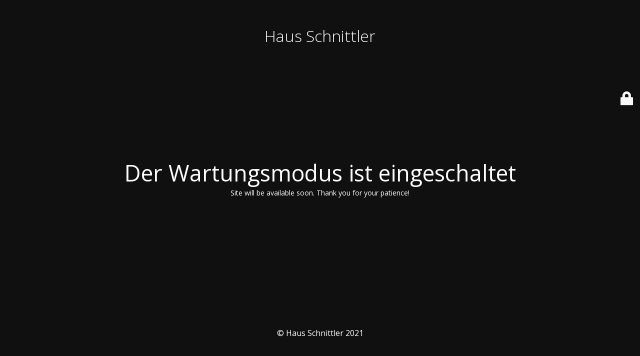

--- FILE ---
content_type: text/html; charset=UTF-8
request_url: http://schnittler.de/having-the-most-useful-ukrainian-girls/
body_size: 5739
content:
<!DOCTYPE html>
<html lang="de-DE">
<head>
	<meta charset="UTF-8" />
	<title>Site is undergoing maintenance</title>		<meta name="viewport" content="width=device-width, maximum-scale=1, initial-scale=1, minimum-scale=1">
	<meta name="description" content="Medebach"/>
	<meta http-equiv="X-UA-Compatible" content="" />
	<meta property="og:site_name" content="Haus Schnittler - Medebach"/>
	<meta property="og:title" content="Site is undergoing maintenance"/>
	<meta property="og:type" content="Maintenance"/>
	<meta property="og:url" content="http://schnittler.de"/>
	<meta property="og:description" content="Site will be available soon. Thank you for your patience!"/>
		<link rel="profile" href="http://gmpg.org/xfn/11" />
	<link rel="pingback" href="http://schnittler.de/xmlrpc.php" />
	<link rel='stylesheet' id='mtnc-style-css'  href='http://schnittler.de/wp-content/plugins/maintenance/load/css/style.css?ver=1619064352' type='text/css' media='all' />
<link rel='stylesheet' id='mtnc-fonts-css'  href='http://schnittler.de/wp-content/plugins/maintenance/load/css/fonts.css?ver=1619064352' type='text/css' media='all' />
<style type="text/css">body {background-color: #111111}.preloader {background-color: #111111}body {font-family: Open Sans; }.site-title, .preloader i, .login-form, .login-form a.lost-pass, .btn-open-login-form, .site-content, .user-content-wrapper, .user-content, footer, .maintenance a{color: #ffffff;} a.close-user-content, #mailchimp-box form input[type="submit"], .login-form input#submit.button  {border-color:#ffffff} input[type="submit"]:hover{background-color:#ffffff} input:-webkit-autofill, input:-webkit-autofill:focus{-webkit-text-fill-color:#ffffff} body > .login-form-container{background-color:#111111}.btn-open-login-form{background-color:#111111}input:-webkit-autofill, input:-webkit-autofill:focus{-webkit-box-shadow:0 0 0 50px #111111 inset}input[type='submit']:hover{color:#111111} #custom-subscribe #submit-subscribe:before{background-color:#111111} </style>		<!--[if IE]>
	<style type="text/css">

	</style>
	<script type="text/javascript" src="http://schnittler.de/wp-content/plugins/maintenance/load/js/jquery.backstretch.min.js"></script>
	<![endif]-->
	<link rel="stylesheet" href="https://fonts.googleapis.com/css?family=Open%20Sans:300,300italic,regular,italic,600,600italic,700,700italic,800,800italic:Latin"></head>

<body class="maintenance ">

<div class="main-container">
	<div class="preloader"><i class="fi-widget" aria-hidden="true"></i></div>	<div id="wrapper">
		<div class="center logotype">
			<header>
				<div class="logo-box istext" rel="home"><h1 class="site-title">Haus Schnittler</h1></div>			</header>
		</div>
		<div id="content" class="site-content">
			<div class="center">
                <h2 class="heading font-center" style="font-weight:normal;font-style:Latin">Der Wartungsmodus ist eingeschaltet</h2><div class="description" style="font-weight:normal;font-style:Latin"><p>Site will be available soon. Thank you for your patience!</p>
</div>			</div>
		</div>
	</div> <!-- end wrapper -->
	<footer>
		<div class="center">
			<div style="font-weight:normal;font-style:Latin">&copy; Haus Schnittler 2021</div>		</div>
	</footer>
			</div>

	<div class="login-form-container">
		<input type="hidden" id="mtnc_login_check" name="mtnc_login_check" value="4f4c5d4ab3" /><input type="hidden" name="_wp_http_referer" value="/having-the-most-useful-ukrainian-girls/" /><form name="login-form" id="login-form" class="login-form" method="post"><label>Benutzeranmeldung</label><span class="login-error"></span><span class="licon user-icon"><input type="text" name="log" id="log" value="" size="20"  class="input username" placeholder="Benutzername"/></span><span class="picon pass-icon"><input type="password" name="pwd" id="login_password" value="" size="20"  class="input password" placeholder="Passwort" /></span><a class="lost-pass" href="http://schnittler.de/wp-login.php?action=lostpassword" title="Passwort vergessen">Passwort vergessen</a><input type="submit" class="button" name="submit" id="submit" value="Anmelden" tabindex="4" /><input type="hidden" name="is_custom_login" value="1" /><input type="hidden" id="mtnc_login_check" name="mtnc_login_check" value="4f4c5d4ab3" /><input type="hidden" name="_wp_http_referer" value="/having-the-most-useful-ukrainian-girls/" /></form>		  <div id="btn-open-login-form" class="btn-open-login-form">
    <i class="fi-lock"></i>

  </div>
  <div id="btn-sound" class="btn-open-login-form sound">
    <i id="value_botton" class="fa fa-volume-off" aria-hidden="true"></i>
  </div>
  	</div>
<!--[if lte IE 10]>
<script type='text/javascript' src='http://schnittler.de/wp-includes/js/jquery/jquery.min.js?ver=5.7.1' id='jquery_ie-js'></script>
<![endif]-->
<!--[if !IE]><!--><script type='text/javascript' src='http://schnittler.de/wp-includes/js/jquery/jquery.min.js?ver=3.5.1' id='jquery-core-js'></script>
<script type='text/javascript' src='http://schnittler.de/wp-includes/js/jquery/jquery-migrate.min.js?ver=3.3.2' id='jquery-migrate-js'></script>
<!--<![endif]--><script type='text/javascript' id='_frontend-js-extra'>
/* <![CDATA[ */
var mtnc_front_options = {"body_bg":"","gallery_array":[],"blur_intensity":"5","font_link":["Open Sans:300,300italic,regular,italic,600,600italic,700,700italic,800,800italic:Latin"]};
/* ]]> */
</script>
<script type='text/javascript' src='http://schnittler.de/wp-content/plugins/maintenance/load/js/jquery.frontend.js?ver=1619064352' id='_frontend-js'></script>

</body>
</html>
